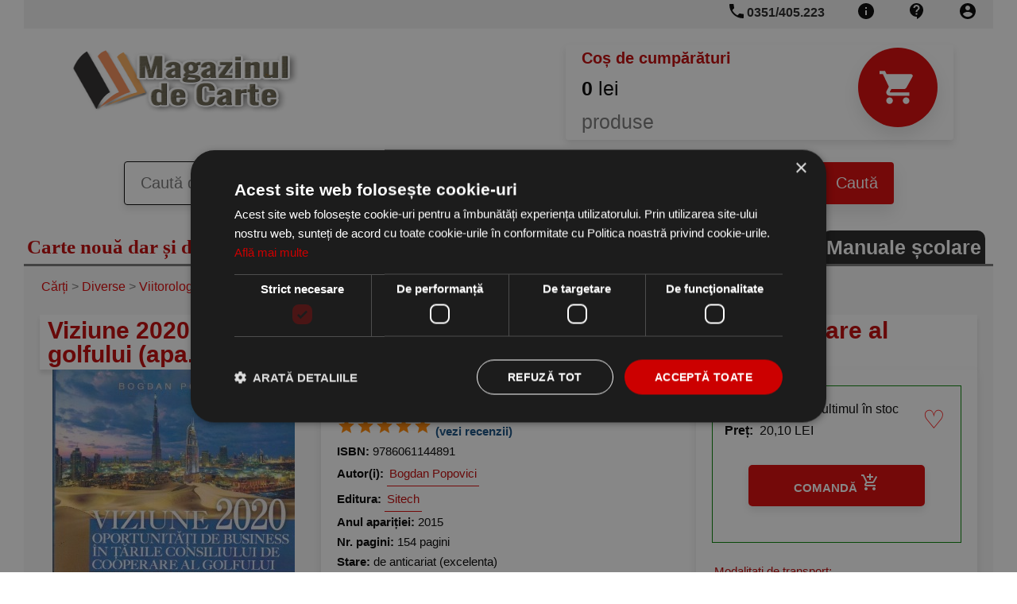

--- FILE ---
content_type: text/html; charset=utf-8
request_url: https://www.magazinul-de-carte.ro/carte/56ff1/Viziune-2020-Oportunitati-Business-tarile-consiliului-cooperare-golfului-apa-hrana
body_size: 8477
content:

<!DOCTYPE html>
<html lang="ro">
<head>
  <meta charset="UTF-8">
  <meta name="viewport" content="width=device-width, initial-scale=1.0">
  <meta http-equiv="Content-Type" content="text/html;charset=utf-8" >
  <meta name="language" content="RO">
  <title>Viziune 2020 - Oportunitati de Business in tarile consiliului de cooperare al golfului (apa. hrana. securitate alimentara)</title>
  <link rel="icon" href="https://www.magazinul-de-carte.ro/magazinul-de-carte.ro/img/favicon.ico">
  <link rel="apple-touch-icon" href="https://www.magazinul-de-carte.ro/magazinul-de-carte.ro/img/favicon.ico">
<!--  <link href="/googleapis/css-family-Lobster-PT-Sans-400-700.css" rel="stylesheet"> -->
<!--  <link href="https://fonts.googleapis.com/icon?family=Material+Icons" rel="stylesheet"> -->
<link rel="canonical" href="https://www.anticariat.net/p/356337/Viziune-2020-Oportunitati-Business-tarile-consiliului-cooperare-golfului-apa-hrana">
  <meta property="og:title" content="Viziune 2020 - Oportunitati de Business in tarile consiliului de cooperare al golfului (apa. hrana. securitate alimentara)"/>
  <meta property="og:description" content="Comandă online cartea "Viziune 2020 - Oportunitati de Business in tarile consiliului de cooperare al golfului (apa. hrana. securitate alimentara)" la 20,10 lei isbn 9786061144891 scrisă de Bogdan Popovici, tiparită la editura Sitech în anul 2015. Livrare din stoc cu plata ramburs sau online cu cardul."/>
  <meta property="og:image" content="https://www.magazinul-de-carte.ro/coperta/viziune--oportunitati-56ff1_full.jpg"/>
  <meta property="og:type" content="book"/>
  <meta property="og:site_name" content="magazinul-de-carte.ro"/>

 <meta property="og:url" content="https://www.magazinul-de-carte.ro/carte/56ff1/Viziune-2020-Oportunitati-Business-tarile-consiliului-cooperare-golfului-apa-hrana"/>
<meta name="description" content="Comandă online cartea "Viziune 2020 - Oportunitati de Business in tarile consiliului de cooperare al golfului (apa. hrana. securitate alimentara)" la 20,10 lei isbn 9786061144891 scrisă de Bogdan Popovici, tiparită la editura Sitech în anul 2015. Livrare din stoc cu plata ramburs sau online cu cardul.">
<meta name="keywords" content="viziune,2020,-,oportunitati,de,business,in,tarile,consiliului,de,cooperare,al,golfului,(apa.,hrana.,securitate,alimentara),9786061144891,bogdan popovici,sitech,2015">
  <meta name="language" content="RO">
	<!--
	<PageMap>
		<DataObject type="publication">
			<Attribute name="title" value="Viziune 2020 - Oportunitati de Business in tarile consiliului de cooperare al golfului (apa. hrana. securitate alimentara)"/>
			<Attribute name="author" value="Bogdan Popovici"/>
			<Attribute name="date" value="2015"/>
			<Attribute name="description">Comandă online cartea "Viziune 2020 - Oportunitati de Business in tarile consiliului de cooperare al golfului (apa. hrana. securitate alimentara)" la 20,10 lei isbn 9786061144891 scrisă de Bogdan Popovici, tiparită la editura Sitech în anul 2015. Livrare din stoc cu plata ramburs sau online cu cardul.</Attribute>
			<Attribute name="page_count">154</Attribute>
			<Attribute name="category" value="Viitorologie"/>
			<Attribute name="rating">5.0</Attribute>
		</DataObject>
		<DataObject type="thumbnail"/>
			<Attribute name="src" value="https://www.magazinul-de-carte.ro/coperta/viziune--oportunitati-56ff1.jpg"/>
			<Attribute name="height" value="220"/>
			<Attribute name="width" value="140"/>
		</DataObject>
		<DataObject type="action">
			<Attribute name="label" value="Vezi detalii"/>
			<Attribute name="url" value="https://www.magazinul-de-carte.ro/carte/56ff1/Viziune-2020-Oportunitati-Business-tarile-consiliului-cooperare-golfului-apa-hrana"/>
			<Attribute name="class" value="download"/>
		</DataObject>
		<DataObject type="action">
			<Attribute name="label" value="Cumpara"/>
			<Attribute name="url" value="https://www.magazinul-de-carte.ro/produs.php?action_cos=cos_action_adauga&idc=356337&id=356337"/>
			<Attribute name="class" value="download"/>
		</DataObject>
	</PageMap>
	-->
  <link rel="stylesheet" type="text/css" href="https://www.magazinul-de-carte.ro/new-style1.css?i=4">
  <style type="text/css">
   .navigation__main {
  background: none;
}
.navigation__main--search input[type=text] {
    border: 1px solid black;
}
  </style>
  <link rel="stylesheet" type="text/css" href="https://www.magazinul-de-carte.ro/new-style2.css?i=4">
  <link rel="stylesheet" type="text/css" href="https://www.magazinul-de-carte.ro/image-gallery.css?i=4">


   <script type="text/javascript" charset="UTF-8" src="//cdn.cookie-script.com/s/68a9e63ad66c95ee75caa7452c915007.js" ></script>

  <!-- Global site tag (gtag.js) - Google Analytics -->
  <script defer src="https://www.googletagmanager.com/gtag/js?id=UA-51206780-1"></script>
  <script>
    window.dataLayer = window.dataLayer || [];
    function gtag(){dataLayer.push(arguments);}
    gtag('js', new Date());

    gtag('config', 'UA-51206780-1',{ 'anonymize_ip': true });
  </script>

</head>
<body>
<!-- nia: 0 -->
      

        <div class="container">
    <div class="navigation">
      <div class="navigation__top">
          <!-- Side-menu toggle on phone --> 
          <span class="side-menu__open" style="position:relative;"> 
            <a href="#" onclick="slideMenu.open()"> 
              <img src='https://www.magazinul-de-carte.ro/img/icons/menu_black_24dp.svg' width='24' height='24' alt='menu'>
            </a> 
            <a href="https://www.magazinul-de-carte.ro">
              <img alt="magazinul-de-carte.ro" title="magazinul-de-carte.ro" src="https://www.magazinul-de-carte.ro/magazinul-de-carte.ro/img/logo.png" width="100" style="margin-top: 2px; position:absolute; ">
            </a>
          </span> 
          <!-- END - Side-menu toggle on phone --> 
        
        <a class="navigation__link" rel="nofollow" title="Clienți - administrare" href="https://www.magazinul-de-carte.ro/clienti_admin.php"><img src='https://www.magazinul-de-carte.ro/img/icons/account_circle_black_24dp.svg' width='24' height='24' alt='account'></a>
        <a class="navigation__link" rel="nofollow" title="Formular de contact, numere de telefon, adresa noastră" href="https://www.magazinul-de-carte.ro/informatii-contact.php"><img src='https://www.magazinul-de-carte.ro/img/icons/contact_support_black_24dp.svg' width='24' height='24' alt='contact'></a>
        <a class="navigation__link" rel="nofollow" title="Informații despre noi" href="https://www.magazinul-de-carte.ro/informatii.php"><img src='https://www.magazinul-de-carte.ro/img/icons/info_black_24dp.svg' width='24' height='24' alt='info'></a>
        <a class="navigation__link" href="tel:+40351405223" rel="nofolow" style="position:relative;"><img src='https://www.magazinul-de-carte.ro/img/icons/phone_black_24dp.svg' width='24' height='24' alt='phone' style="position:absolute; top:2px; left:-5px;"> <span class='phone-number'>0351/405.223</span> </a>
      </div>
      <div class="navigation__main">
        <div class="row">
          <div class="col-1-of-3" id="main-logo">
            <a title="magazinul-de-carte.ro" href="https://www.magazinul-de-carte.ro"><img class="navigation__main--logo" src="https://www.magazinul-de-carte.ro/magazinul-de-carte.ro/img/logo.png" alt="magazinul-de-carte.ro" height="86" width='300'></a>
          </div>
          <div class="col-2-of-3" id="shopping-cart-preview">
  	   <a title="COȘ CUMPĂRĂTURI" rel='nofollow' href="https://www.magazinul-de-carte.ro/cos.php">
            <div class="shopping-cart__preview">
              <div class="shopping-cart__preview--title">
                <span>Coș de cumpărături</span>
              </div>
              <div class="shopping-cart__preview--icon">
                <img src='https://www.magazinul-de-carte.ro/img/icons/shopping_cart_black_24dp.svg' width='50' height='100' alt='cart' style="filter:invert(1); width: 50%;">
              </div>
              <div class="shopping-cart__preview--content">
                <div class="shopping-cart__preview--content--amount"><span id="cart_amount">0</span> lei</div>
                <div class="shopping-cart__preview--content--articles"><span id="cart_articles"></span> produse </div>
              </div>
            </div>
           </a>
          </div>
        </div>
        <div class="row" id="myHeader">
          <div id="main-form-search">
            <form class="navigation__main--search" action="https://www.magazinul-de-carte.ro/cautare-rezultate.php" method="GET">
              <input type="text" name="t" id="searchField" placeholder="Caută după cuvinte cheie: titlu, autor, editură..." list="sugestions">
              <datalist id="sugestions"></datalist>
              <input type="submit" value="Caută">
            </form>
           </div>
        </div>
      </div>
    </div>
  </div>
  <div class="container">
    <div class="header__promo">
      <div class="navigation__motto">
        <p class="navigation__motto--paragraph">
          <span style="font-size:2.5rem;">Carte nouă dar și de anticariat</span>
        </p>
      </div>
      <div class="header__promo--item">
        <a href='https://www.magazinul-de-carte.ro/categorie/755/Manuale școlare' title='carti Manuale școlare'><b>Manuale școlare</b></a>
      </div><div class="header__promo--item">
        <a href='https://www.magazinul-de-carte.ro/categorie/1096/Carte școlara' title='carti Carte școlara'><b>Carte școlara</b></a>
      </div>
            <div class="header__promo--item">
        <a href='https://www.magazinul-de-carte.ro/promotii' title='Promoții carti'>Promoții</a>
      </div>
    </div>
          
  <div class="right-pane" id="product-main-container" style="width:100%" itemscope itemtype="http://schema.org/Book" itemid="https://www.magazinul-de-carte.ro/carte/56ff1/Viziune-2020-Oportunitati-Business-tarile-consiliului-cooperare-golfului-apa-hrana">
      <div class="info">
        <div class="info__headline">
         <span itemprop="url" content="https://www.magazinul-de-carte.ro/carte/56ff1/Viziune-2020-Oportunitati-Business-tarile-consiliului-cooperare-golfului-apa-hrana"></span>
         <span itemprop="sku" content="356337"></span>
          <div class="info__headline--nav" itemscope itemtype="http://schema.org/BreadcrumbList">
           <span itemprop="itemListElement" itemscope itemtype="http://schema.org/ListItem">
             <a itemscope itemtype="http://schema.org/Thing" itemprop="item" href="https://www.magazinul-de-carte.ro" itemid="https://www.magazinul-de-carte.ro">
               <span itemprop="name">Cărți</span>
             </a>
             <meta itemprop="position" content="1" />
          </span>
 &gt; <span itemprop="itemListElement" itemscope itemtype="http://schema.org/ListItem">
 <a itemscope itemtype="http://schema.org/Thing" itemprop="item" href="https://www.magazinul-de-carte.ro/categorie/46/diverse" itemid="https://www.magazinul-de-carte.ro/categorie/46/diverse">
        <span itemprop="name">Diverse</span>
 </a>
 <meta itemprop="position" content="2" />
</span> &gt; <span itemprop="itemListElement" itemscope itemtype="http://schema.org/ListItem">
 <a itemscope itemtype="http://schema.org/Thing" itemprop="item" href="https://www.magazinul-de-carte.ro/categorie/55b/viitorologie" itemid="https://www.magazinul-de-carte.ro/categorie/55b/viitorologie">
        <span itemprop="name">Viitorologie</span>
 </a>
 <meta itemprop="position" content="3" />
</span>
          </div>        </div>
      </div>

      <!-- Main division for PRODUCT -->

      <div class="product-pane">

	<div class="gallery__frame--header gallery__frame--title">
              <h1 itemprop="name">Viziune 2020 - Oportunitati de Business in tarile consiliului de cooperare al golfului (apa. hrana. securitate alimentara)</h1>
        </div>

        <div class="parent" >

            <div class="product-pane__cta child">
                              <div id='buy-section' itemprop="offers" itemscope itemtype="https://schema.org/Offer"  style='border: 1px green solid; padding: 15px; font-size: 1.6rem;'>
 <span itemprop="url" content="https://www.magazinul-de-carte.ro/carte/56ff1/Viziune-2020-Oportunitati-Business-tarile-consiliului-cooperare-golfului-apa-hrana"/>
<a title='Click aici pentru adaugare la favorite' href='/clienti_admin.php?action=toggle_favorit&c_id=56ff1'><span style='position: absolute; right: 40px; font-size: xx-large; color:red;'>&#x2661;</span></a>
		<p>
                  <span class='boldfont'>Disponibilitate:</span>
                  &nbsp;<span itemprop="availability" content="https://schema.org/InStock">ultimul în stoc</span>
                </p>
                <p>
                  <span class='boldfont'>Preț:</span>
                  &nbsp;<span itemprop="price" content="20.1">20,10</span> <span itemprop="priceCurrency" content="RON">LEI</span>
                </p>
                <div onclick="document.location='https://www.magazinul-de-carte.ro/produs.php?action_cos=cos_action_adauga&idc=56ff1&id=56ff1'" class="product-pane__cta--buy"  style='margin: 30px;'>
                  <a title="ADAUGĂ ÎN COȘ" href="https://www.magazinul-de-carte.ro/produs.php?action_cos=cos_action_adauga&idc=56ff1&id=56ff1" rel="nofollow">
                    <span>Comandă <img src="/img/icons/add_shopping_cart_black_24dp.svg" width='24' height='24' alt='order' style="filter:invert(1)"></span>
                  </a>
                </div>




</div>

<div id='buy-section-clone'>
		<p>
                  <span class='boldfont'>Disponibilitate:</span>
                  &nbsp;<span itemprop="availability" content="https://schema.org/InStock">ultimul în stoc</span>
                </p>
                <p>
                  <span class='boldfont'>Preț:</span>
                  &nbsp;<span itemprop="price" content="20.1">20,10</span> <span itemprop="priceCurrency" content="RON">LEI</span>
                </p>
                <div onclick="document.location='https://www.magazinul-de-carte.ro/produs.php?action_cos=cos_action_adauga&idc=56ff1&id=56ff1'" class="product-pane__cta--buy"  style='margin: 30px;'>
                  <a title="ADAUGĂ ÎN COȘ" href="https://www.magazinul-de-carte.ro/produs.php?action_cos=cos_action_adauga&idc=56ff1&id=56ff1" rel="nofollow">
                    <span>Comandă <img src="/img/icons/add_shopping_cart_black_24dp.svg" width='24' height='24' alt='order' style="filter:invert(1)"></span>
                  </a>
                </div>
</div>
              <div style="margin-top:20px;">
                <a class="btn-text" rel="nofollow" href="/informatii-transport-plata.php">Modalitați de transport:</a>
                <br>&#149; 15,90 lei - prin Curier rapid (gratuit pentru <u><span class='boldfont'>produse de anticariat</span></u> peste 69,00 lei / comandă)<br>&#149; 13,90 lei - prin Easybox Sameday (gratuit pentru <u><span class='boldfont'>produse de anticariat</span></u> peste 69,00 lei / comandă)
	      </div>
            </div>


            <div class="product-pane__specifications child">
              <!-- AddToAny BEGIN -->
<div>
<a href="https://www.addtoany.com/share#url=https%3A%2F%2Fwww.magazinul-de-carte.ro%2Fcarte%2F56ff1%2FViziune-2020-Oportunitati-Business-tarile-consiliului-cooperare-golfului-apa-hrana&amp;title=Viziune+2020+-+Oportunitati+de+Business+in+tarile+consiliului+de+cooperare+al+golfului+%28apa.+hrana.+securitate+alimentara%29" target="_blank"><img alt="" src="https://static.addtoany.com/buttons/a2a.svg" width="32" height="32" style="background-color:royalblue"></a>
<a href="https://www.addtoany.com/add_to/facebook?linkurl=https%3A%2F%2Fwww.magazinul-de-carte.ro%2Fcarte%2F56ff1%2FViziune-2020-Oportunitati-Business-tarile-consiliului-cooperare-golfului-apa-hrana&amp;linkname=Viziune+2020+-+Oportunitati+de+Business+in+tarile+consiliului+de+cooperare+al+golfului+%28apa.+hrana.+securitate+alimentara%29" target="_blank"><img alt="" src="https://static.addtoany.com/buttons/facebook.svg" width="32" height="32" style="background-color:royalblue"></a>
<a href="https://www.addtoany.com/add_to/twitter?linkurl=https%3A%2F%2Fwww.magazinul-de-carte.ro%2Fcarte%2F56ff1%2FViziune-2020-Oportunitati-Business-tarile-consiliului-cooperare-golfului-apa-hrana&amp;linkname=Viziune+2020+-+Oportunitati+de+Business+in+tarile+consiliului+de+cooperare+al+golfului+%28apa.+hrana.+securitate+alimentara%29" target="_blank"><img alt="" src="https://static.addtoany.com/buttons/twitter.svg" width="32" height="32" style="background-color:royalblue"></a>
<a href="https://www.addtoany.com/add_to/email?linkurl=https%3A%2F%2Fwww.magazinul-de-carte.ro%2Fcarte%2F56ff1%2FViziune-2020-Oportunitati-Business-tarile-consiliului-cooperare-golfului-apa-hrana&amp;linkname=Viziune+2020+-+Oportunitati+de+Business+in+tarile+consiliului+de+cooperare+al+golfului+%28apa.+hrana.+securitate+alimentara%29" target="_blank"><img alt="" src="https://static.addtoany.com/buttons/email.svg" width="32" height="32" style="background-color:royalblue"></a>
<a href="https://www.addtoany.com/add_to/linkedin?linkurl=https%3A%2F%2Fwww.magazinul-de-carte.ro%2Fcarte%2F56ff1%2FViziune-2020-Oportunitati-Business-tarile-consiliului-cooperare-golfului-apa-hrana&amp;linkname=Viziune+2020+-+Oportunitati+de+Business+in+tarile+consiliului+de+cooperare+al+golfului+%28apa.+hrana.+securitate+alimentara%29" target="_blank"><img alt="" src="https://static.addtoany.com/buttons/linkedin.svg" width="32" height="32" style="background-color:royalblue"></a>
</div>
<!-- AddToAny END -->
                <div itemprop="aggregateRating" itemscope itemtype="https://schema.org/AggregateRating">
   <a href='#vezi_recenzii' title='Nota 5.0 / 5 pe baza a 4 voturi'>
     <span itemprop="ratingValue" content="5" class="rating"><img src="https://www.magazinul-de-carte.ro/img/icons/star_black_24dp.svg" alt='star' style='filter:#FFA000' width='24' height='24'><img src="https://www.magazinul-de-carte.ro/img/icons/star_black_24dp.svg" alt='star' style='filter:#FFA000' width='24' height='24'><img src="https://www.magazinul-de-carte.ro/img/icons/star_black_24dp.svg" alt='star' style='filter:#FFA000' width='24' height='24'><img src="https://www.magazinul-de-carte.ro/img/icons/star_black_24dp.svg" alt='star' style='filter:#FFA000' width='24' height='24'><img src="https://www.magazinul-de-carte.ro/img/icons/star_black_24dp.svg" alt='star' style='filter:#FFA000' width='24' height='24'></span>
     <span itemprop="reviewCount" content="4"></span>
     <b>(vezi recenzii)</b>
   </a>
  </div>
                            <p>
                <span class='boldfont'>ISBN:</span> <span itemprop='isbn'>9786061144891</span>
              </p>              <p>
                <span class='boldfont'>Autor(i):</span> 
<span itemprop="author" itemscope itemtype="http://schema.org/Person">
  <a class="btn-text" title="cărți de Bogdan Popovici" itemprop="url" href="https://www.magazinul-de-carte.ro/autor/2351c/bogdan-popovici">
    <span itemprop="name">Bogdan Popovici</span>
  </a>
</span>
              </p>              <p>
                <span class='boldfont'>Editura:</span> <span itemprop="brand" itemscope="" itemtype="http://schema.org/Brand">
  <a class="btn-text" title="cărți de la editura Sitech" itemprop="url" href="https://www.magazinul-de-carte.ro/editura/Sitech">
    <span itemprop="name">Sitech</span>
  </a>
</span>
              </p>              <p>
                <span class='boldfont'>Anul apariției:</span> <span itemprop='productionDate'>2015</span>
              </p>              <p>
                <span class='boldfont'>Nr. pagini:</span> <span itemprop="numberOfPages">154</span> pagini
              </p>              <p>
                <span class='boldfont'>Stare:</span> de anticariat (excelenta)
              </p>              <p>
                <span class='boldfont'>Categorii:</span> <a class="btn-text" href="https://www.magazinul-de-carte.ro/categorie/55b/viitorologie" title="cărți din categoria Viitorologie"><span itemprop="category">Viitorologie</span></a>, <a class="btn-text" href="https://www.magazinul-de-carte.ro/categorie/46/diverse" title="cărți din categoria Diverse"><span itemprop="category">Diverse</span></a>
              </p>
            </div>

            <div class="child">
              <div class="image-gallery">
                            <input id="tab1" type="radio" name="tabs" checked>
            <label for="tab1"><img width="70" height="125" src="https://www.magazinul-de-carte.ro/coperta/viziune--oportunitati-56ff1_mid.jpg" alt="Viziune 2020 - Oportunitati de Business in tarile consiliului de cooperare al golfului (apa. hrana. securitate alimentara)" title="Viziune 2020 - Oportunitati de Business in tarile consiliului de cooperare al golfului (apa. hrana. securitate alimentara)"></label>             <input id="tab2" type="radio" name="tabs">
            <label for="tab2">
             <div class='discount-badge-container'>
              
	      <img width="75" height="125" src="/coperti/356337/1.jpg" alt="" title="">
             </div> 
            </label> 
                <section id="content1">
  <a target="_blank" href="https://www.magazinul-de-carte.ro/coperta/viziune--oportunitati-56ff1_full.jpg" rel="thumbnail" title="Viziune 2020 - Oportunitati de Business in tarile consiliului de cooperare al golfului (apa. hrana. securitate alimentara)">
     <div class="discount-badge-container">
       
       <img height="440" class="product-pane__image" alt="Viziune 2020 - Oportunitati de Business in tarile consiliului de cooperare al golfului (apa. hrana. securitate alimentara)" itemprop="image" src="https://www.magazinul-de-carte.ro/coperta/viziune--oportunitati-56ff1_mid.jpg" style="max-height:440px;">
     </div>
  </a>
</section><section id="content2">
  <a target="_blank" href="/coperti_full/356337/1.jpg" rel="thumbnail" title="">
    <img height='440' class='product-pane__image' style='max-height:440px;' alt="1.jpg" src="/coperti_mid/356337/1.jpg" >
  </a>
</section>
              </div>
            </div>

        </div>

        <div class="product-pane__specifications">
            <hr><p>Comandă online cartea "Viziune 2020 - Oportunitati de Business in tarile consiliului de cooperare al golfului (apa. hrana. securitate alimentara)" la 20,10 lei isbn 9786061144891 scrisă de Bogdan Popovici, tiparită la editura Sitech în anul 2015. Livrare din stoc cu plata ramburs sau online cu cardul.</p> 
        </div>

      </div>
      <!-- END: Main division for PRODUCT -->       <div class="gallery__frame">
          <div class="gallery__frame--header" style="text-align:left;overflow:hidden;">
                     <span id='vezi_recenzii'></span>
         <div class="gallery__frame--title" id="recenzii">
              <h2>Recenzii carte &quot;Viziune 2020 - Oportunitati de Business in tarile consiliului de cooperare al golfului (apa. hrana. securitate alimentara)&quot</h2>
            </div>
            <div class="gallery__frame--more">
              <a class="btn-text" rel="nofollow" href="https://www.magazinul-de-carte.ro/produs-recenzie.php?id=356337" title='adaugă o recenzie'>adaugă o recenzie &rarr;</a>
            </div>
          </div>
          <div style='margin: 10px; text-align: left; box-shadow: 0.5rem 0 1rem rgba(0, 0, 0, 0.1);' itemprop="review" itemtype="http://schema.org/Review" itemscope>
<br>
<div style='display:flex;'>
 <div style=''></div>
 <div style=''>
  <span itemprop="author" itemtype="http://schema.org/Person" itemscope><b itemprop="name">Anticar</b></span> 
  <span itemprop="reviewRating" itemscope="" itemtype="http://schema.org/Rating">
                      <meta itemprop="ratingValue" content="5">
  </span>
  <div style="display: flex; padding:5px; align-items: center;" class="rating"> <img src="https://www.magazinul-de-carte.ro/img/icons/star_black_24dp.svg" alt='star' style='filter:#FFA000' width='24' height='24'><img src="https://www.magazinul-de-carte.ro/img/icons/star_black_24dp.svg" alt='star' style='filter:#FFA000' width='24' height='24'><img src="https://www.magazinul-de-carte.ro/img/icons/star_black_24dp.svg" alt='star' style='filter:#FFA000' width='24' height='24'><img src="https://www.magazinul-de-carte.ro/img/icons/star_black_24dp.svg" alt='star' style='filter:#FFA000' width='24' height='24'><img src="https://www.magazinul-de-carte.ro/img/icons/star_black_24dp.svg" alt='star' style='filter:#FFA000' width='24' height='24'> &nbsp;&nbsp;&nbsp;&nbsp;&nbsp; <script> window.document.write(moment('2025-11-01 15:32:30').fromNow());</script> </div>
  <a href="#recenzii" style='color: black;'>
  <div style='margin:10px; float:right ;border:1px dotted grey; width: min-content;'><a target='_blank' href='https://www.anticariat.net/review-image.php?r_id=17576'><img style='width: 250px; height: 375px; margin:2px;' src='https://www.anticariat.net/review-image.php?r_id=17576'></a><br><div style='font-size:12px;text-align:center;'>* Imaginea / recenzia nu garantează <br/> aspectul sau conținutul cărții</div></div>
  <p itemprop="reviewBody" style=" padding-right:5px;"><p>„Viziune 2020 – Oportunități de Business în țările Consiliului de Cooperare al Golfului (apă, hrană, securitate alimentară)”, semnată de Bogdan Popovici și publicată la editura Sitech, oferă o analiză aprofundată a potențialului economic și investițional din regiunea Golfului. Această carte se adresează în special antreprenorilor, investitorilor și oricărei persoane interesate de dinamica pieței din state precum Arabia Saudită, Emiratele Arabe Unite, Qatar, Kuweit, Bahrain și Oman.</p><br />
<p>Lucrarea explorează trei sectoare strategice esențiale pentru dezvoltarea durabilă a acestor țări: apa, hrana și securitatea alimentară. Autorul detaliază provocările și soluțiile inovatoare adoptate de statele din Golf pentru a asigura resursele vitale într-un mediu adesea arid și dependent de importuri. Cititorul va descoperi perspective concrete asupra oportunităților de investiții în tehnologii de desalinizare, agricultură inteligentă, acvacultură și lanțuri de aprovizionare eficiente.</p><br />
<p>Pe lângă o privire de ansamblu asupra politicilor guvernamentale și a planurilor de dezvoltare până în 2020 (și dincolo de acesta), Bogdan Popovici oferă și studii de caz relevante, prezentând exemple de succes și de bune practici. Cartea este structurată într-un mod logic, facilitând înțelegerea complexității culturale și economice a regiunii.</p><br />
<p>„Viziune 2020” este mai mult decât un ghid de afaceri; este o resursă valoroasă care ajută la demistificarea pieței din Golf, oferind o bază solidă pentru oricine dorește să înțeleagă mai bine aceste economii aflate în plină transformare. Este o lectură utilă pentru cei care caută să identifice nișe de piață, să înțeleagă riscurile și beneficiile, și să stabilească strategii de intrare pe o piață emergentă și dinamică.</p></p>
  </a>
 </div>
 <div style='clear: left;' > </div>
</div>
</div>
       </div>
<div itemscope itemtype="http://schema.org/ItemList">
  <span itemprop="name" content='Produse similare'>
  <span itemprop="mainEntityOfPage" content='https://www.magazinul-de-carte.ro/carte/56ff1/Viziune-2020-Oportunitati-Business-tarile-consiliului-cooperare-golfului-apa-hrana'>
         <div class="gallery__frame">
          <div class="gallery__frame--header" style="text-align:left;overflow:hidden;">
                     <div class="gallery__frame--title">
              <p class="h1font">Alte cărți de <span class='boldfont'><a title="Cărți Bogdan Popovici" href="https://www.magazinul-de-carte.ro/autor/2351c/bogdan-popovici">BOGDAN POPOVICI</a></span>:</p>
            </div>
          </div>
          <div class="gallery__frame--items ">    
            <div class="book" itemprop="itemListElement" itemscope itemtype="https://schema.org/ListItem" itemid="https://www.magazinul-de-carte.ro/carte/57a04/Modele-Internationale-Vacation-Ownership-Fractional-Property-Bogdan-Popovici">
              <span itemprop="position" content="1"/> 
              <span itemprop="sku" content="358916"/>
              <a title="Modele Internationale de Vacation Ownership - Fractional Property" itemprop="url" href="https://www.magazinul-de-carte.ro/carte/57a04/Modele-Internationale-Vacation-Ownership-Fractional-Property-Bogdan-Popovici">
                  <div class='discount-badge-container'>
                  
                     <img  class="book__cover" itemprop="image" src="https://www.magazinul-de-carte.ro/coperta/modele-internationale-vacation-57a04.jpg" alt="coperta Modele Internationale de Vacation Ownership - Fractional Property">
                </div>
                <div class="book__title">
                    <p itemprop="name">Modele Internationale de Vacation Ownership - Fractional Property</p>
                </div>
              </a>
                <div class="book-details"> 
                  <p style='margin-top:0.5rem;'>Sitech</p><p style='margin-top:0.5rem;'>Bogdan Popovici</p><p style='margin-top:0.5rem;'>166 pagini</p><p style='margin-top:0.5rem;'>An: 2015</p>
                </div>

                <div class="book__price" itemprop="offers" itemscope itemtype="https://schema.org/Offer">
                  <span itemprop="price" content="15.9"><span class='boldfont'>15,90</span></span>
                  <span itemprop="priceCurrency" content="RON">lei</span>
                  
                </div>
            </div>
</div>
       </div>
       <div class="gallery__frame">
          <div class="gallery__frame--header" style="text-align:left;overflow:hidden;">
                     <div class="gallery__frame--title">
              <p class="h1font">Alte cărți din categoria <span class='boldfont'><a title="Viitorologie" href="https://www.magazinul-de-carte.ro/categorie/55b/viitorologie">VIITOROLOGIE</a></span>:</p>
            </div>
          </div>
          <div class="gallery__frame--items ">    
            <div class="book" itemprop="itemListElement" itemscope itemtype="https://schema.org/ListItem" itemid="https://www.magazinul-de-carte.ro/carte/38448/Chimia-atu-pentru-viitor-Petre-Junie">
              <span itemprop="position" content="2"/> 
              <span itemprop="sku" content="230472"/>
              <a title="Chimia - un atu pentru viitor" itemprop="url" href="https://www.magazinul-de-carte.ro/carte/38448/Chimia-atu-pentru-viitor-Petre-Junie">
                  <div class='discount-badge-container'>
                  
                     <img  class="book__cover" itemprop="image" src="https://www.magazinul-de-carte.ro/coperta/chimia-atu-pentru-38448.jpg" alt="coperta Chimia - un atu pentru viitor">
                </div>
                <div class="book__title">
                    <p itemprop="name">Chimia - un atu pentru viitor</p>
                </div>
              </a>
                <div class="book-details"> 
                  <p style='margin-top:0.5rem;'>Albatros</p><p style='margin-top:0.5rem;'>Petre Junie</p><p style='margin-top:0.5rem;'>280 pagini</p><p style='margin-top:0.5rem;'>An: 1988</p>
                </div>

                <div class="book__price" itemprop="offers" itemscope itemtype="https://schema.org/Offer">
                  <span itemprop="price" content="15.9"><span class='boldfont'>15,90</span></span>
                  <span itemprop="priceCurrency" content="RON">lei</span>
                  
                </div>
            </div>
    
            <div class="book" itemprop="itemListElement" itemscope itemtype="https://schema.org/ListItem" itemid="https://www.magazinul-de-carte.ro/carte/34773/Stiinta-anul-2000-Kuznetov">
              <span itemprop="position" content="3"/> 
              <span itemprop="sku" content="214899"/>
              <a title="Stiinta in anul 2000" itemprop="url" href="https://www.magazinul-de-carte.ro/carte/34773/Stiinta-anul-2000-Kuznetov">
                  <div class='discount-badge-container'>
                  
                     <img  class="book__cover" itemprop="image" src="https://www.magazinul-de-carte.ro/coperta/stiinta-anul--34773.jpg" alt="coperta Stiinta in anul 2000">
                </div>
                <div class="book__title">
                    <p itemprop="name">Stiinta in anul 2000</p>
                </div>
              </a>
                <div class="book-details"> 
                  <p style='margin-top:0.5rem;'>Enciclopedica Romana</p><p style='margin-top:0.5rem;'>B. G. Kuznetov</p><p style='margin-top:0.5rem;'>245 pagini</p><p style='margin-top:0.5rem;'>An: 1971</p>
                </div>

                <div class="book__price" itemprop="offers" itemscope itemtype="https://schema.org/Offer">
                  <span itemprop="price" content="13.6"><span class='boldfont'>13,60</span></span>
                  <span itemprop="priceCurrency" content="RON">lei</span>
                  
                </div>
            </div>
    
            <div class="book" itemprop="itemListElement" itemscope itemtype="https://schema.org/ListItem" itemid="https://www.magazinul-de-carte.ro/carte/277e1/Semne-vitale-1995-Tendinte-care-modeleaza-viitorul-Lester-Brown-Nicholas">
              <span itemprop="position" content="4"/> 
              <span itemprop="sku" content="161761"/>
              <a title="Semne vitale 1995 - Tendinte care ne modeleaza viitorul" itemprop="url" href="https://www.magazinul-de-carte.ro/carte/277e1/Semne-vitale-1995-Tendinte-care-modeleaza-viitorul-Lester-Brown-Nicholas">
                  <div class='discount-badge-container'>
                  
                     <img  class="book__cover" itemprop="image" src="https://www.magazinul-de-carte.ro/coperta/semne-vitale--277e1.jpg" alt="coperta Semne vitale 1995 - Tendinte care ne modeleaza viitorul">
                </div>
                <div class="book__title">
                    <p itemprop="name">Semne vitale 1995 - Tendinte care ne modeleaza viitorul</p>
                </div>
              </a>
                <div class="book-details"> 
                  <p style='margin-top:0.5rem;'>Tehnica</p><p style='margin-top:0.5rem;'>Lester R. Brown, Nicholas Lenssen, Hal Kane</p><p style='margin-top:0.5rem;'>9733107573</p><p style='margin-top:0.5rem;'>172 pagini</p><p style='margin-top:0.5rem;'>An: 1996</p>
                </div>

                <div class="book__price" itemprop="offers" itemscope itemtype="https://schema.org/Offer">
                  <span itemprop="price" content="20.1"><span class='boldfont'>20,10</span></span>
                  <span itemprop="priceCurrency" content="RON">lei</span>
                  
                </div>
            </div>
    
            <div class="book" itemprop="itemListElement" itemscope itemtype="https://schema.org/ListItem" itemid="https://www.magazinul-de-carte.ro/carte/e186/Dialoguri-despre-viitor-Edward-Cornish-Herman-Kahn-Willis-Harman-Alvin">
              <span itemprop="position" content="5"/> 
              <span itemprop="sku" content="57734"/>
              <a title="Dialoguri despre viitor - Cu Edward Cornish, Herman Kahn, Willis Harman, Alvin Toffler" itemprop="url" href="https://www.magazinul-de-carte.ro/carte/e186/Dialoguri-despre-viitor-Edward-Cornish-Herman-Kahn-Willis-Harman-Alvin">
                  <div class='discount-badge-container'>
                  
                     <img  class="book__cover" itemprop="image" src="https://www.magazinul-de-carte.ro/coperta/dialoguri-despre-viitor-e186.jpg" alt="coperta Dialoguri despre viitor - Cu Edward Cornish, Herman Kahn, Willis Harman, Alvin Toffler">
                </div>
                <div class="book__title">
                    <p itemprop="name">Dialoguri despre viitor - Cu Edward Cornish, Herman Kahn, Willis Harman, Alvin Toffler</p>
                </div>
              </a>
                <div class="book-details"> 
                  <p style='margin-top:0.5rem;'>Politica</p><p style='margin-top:0.5rem;'>Ionita Olteanu</p><p style='margin-top:0.5rem;'>251 pagini</p><p style='margin-top:0.5rem;'>An: 1982</p>
                </div>

                <div class="book__price" itemprop="offers" itemscope itemtype="https://schema.org/Offer">
                  <span itemprop="price" content="15.9"><span class='boldfont'>15,90</span></span>
                  <span itemprop="priceCurrency" content="RON">lei</span>
                  
                </div>
            </div>
</div>
       </div>
       <div class="gallery__frame">
          <div class="gallery__frame--header" style="text-align:left;overflow:hidden;">
                     <div class="gallery__frame--title">
              <p class="h1font">Alte cărți din categoria <span class='boldfont'><a title="Diverse" href="https://www.magazinul-de-carte.ro/categorie/46/diverse">DIVERSE</a></span>:</p>
            </div>
          </div>
          <div class="gallery__frame--items ">    
            <div class="book" itemprop="itemListElement" itemscope itemtype="https://schema.org/ListItem" itemid="https://www.magazinul-de-carte.ro/carte/69411/Minoritatile-din-Oltenia-Studii-culturale-Carmen-Ionela-Banta">
              <span itemprop="position" content="6"/> 
              <span itemprop="sku" content="431121"/>
              <a title="Minoritatile din Oltenia - Studii culturale" itemprop="url" href="https://www.magazinul-de-carte.ro/carte/69411/Minoritatile-din-Oltenia-Studii-culturale-Carmen-Ionela-Banta">
                  <div class='discount-badge-container'>
                  
                     <img  class="book__cover" itemprop="image" src="https://www.magazinul-de-carte.ro/coperta/minoritatile-din-oltenia-69411.jpg" alt="coperta Minoritatile din Oltenia - Studii culturale">
                </div>
                <div class="book__title">
                    <p itemprop="name">Minoritatile din Oltenia - Studii culturale</p>
                </div>
              </a>
                <div class="book-details"> 
                  <p style='margin-top:0.5rem;'>Bibliotheca Targoviste</p><p style='margin-top:0.5rem;'>191 pagini</p><p style='margin-top:0.5rem;'>An: 2015</p>
                </div>

                <div class="book__price" itemprop="offers" itemscope itemtype="https://schema.org/Offer">
                  <span itemprop="price" content="19"><span class='boldfont'>19,00</span></span>
                  <span itemprop="priceCurrency" content="RON">lei</span>
                  
                </div>
            </div>
    
            <div class="book" itemprop="itemListElement" itemscope itemtype="https://schema.org/ListItem" itemid="https://www.magazinul-de-carte.ro/carte/69410/Jamie-Olivier-Intoarcerea-bucatarului-care-dezbraca-secrete-Jamie-Oliver">
              <span itemprop="position" content="7"/> 
              <span itemprop="sku" content="431120"/>
              <a title="Jamie Olivier - Intoarcerea bucatarului care se dezbraca... de secrete, 7" itemprop="url" href="https://www.magazinul-de-carte.ro/carte/69410/Jamie-Olivier-Intoarcerea-bucatarului-care-dezbraca-secrete-Jamie-Oliver">
                  <div class='discount-badge-container'>
                  
                     <img  class="book__cover" itemprop="image" src="https://www.magazinul-de-carte.ro/coperta/jamie-olivier-intoarcerea-69410.jpg" alt="coperta Jamie Olivier - Intoarcerea bucatarului care se dezbraca... de secrete, 7">
                </div>
                <div class="book__title">
                    <p itemprop="name">Jamie Olivier - Intoarcerea bucatarului care se dezbraca... de secrete, 7</p>
                </div>
              </a>
                <div class="book-details"> 
                  <p style='margin-top:0.5rem;'>Curtea Veche</p><p style='margin-top:0.5rem;'>Jamie Oliver</p><p style='margin-top:0.5rem;'>62 pagini</p><p style='margin-top:0.5rem;'>An: 2009</p>
                </div>

                <div class="book__price" itemprop="offers" itemscope itemtype="https://schema.org/Offer">
                  <span itemprop="price" content="9.9"><span class='boldfont'>9,90</span></span>
                  <span itemprop="priceCurrency" content="RON">lei</span>
                  
                </div>
            </div>
    
            <div class="book" itemprop="itemListElement" itemscope itemtype="https://schema.org/ListItem" itemid="https://www.magazinul-de-carte.ro/carte/67efd/Enigma-creatiei-timp-boala-moartea-poetului-roman-Mihai-Eminescu-Ion">
              <span itemprop="position" content="8"/> 
              <span itemprop="sku" content="425725"/>
              <a title="Enigma creatiei in timp, boala si moartea poetului roman Mihai Eminescu" itemprop="url" href="https://www.magazinul-de-carte.ro/carte/67efd/Enigma-creatiei-timp-boala-moartea-poetului-roman-Mihai-Eminescu-Ion">
                  <div class='discount-badge-container'>
                  
                     <img  class="book__cover" itemprop="image" src="https://www.magazinul-de-carte.ro/coperta/enigma-creatiei-timp-67efd.jpg" alt="coperta Enigma creatiei in timp, boala si moartea poetului roman Mihai Eminescu">
                </div>
                <div class="book__title">
                    <p itemprop="name">Enigma creatiei in timp, boala si moartea poetului roman Mihai Eminescu</p>
                </div>
              </a>
                <div class="book-details"> 
                  <p style='margin-top:0.5rem;'>Parvanescu</p><p style='margin-top:0.5rem;'>Ion D. Parvanescu</p><p style='margin-top:0.5rem;'>285 pagini</p><p style='margin-top:0.5rem;'>An: 2010</p>
                </div>

                <div class="book__price" itemprop="offers" itemscope itemtype="https://schema.org/Offer">
                  <span itemprop="price" content="19"><span class='boldfont'>19,00</span></span>
                  <span itemprop="priceCurrency" content="RON">lei</span>
                  
                </div>
            </div>
    
            <div class="book" itemprop="itemListElement" itemscope itemtype="https://schema.org/ListItem" itemid="https://www.magazinul-de-carte.ro/carte/67e92/Les-Grand-Plats-cher-Jeanne-Sars-Terre-Jeanne-Sans-Terre">
              <span itemprop="position" content="9"/> 
              <span itemprop="sku" content="425618"/>
              <a title="Les Grand Plats cher (Jeanne-Sars-Terre)" itemprop="url" href="https://www.magazinul-de-carte.ro/carte/67e92/Les-Grand-Plats-cher-Jeanne-Sars-Terre-Jeanne-Sans-Terre">
                  <div class='discount-badge-container'>
                  
                     <img  class="book__cover" itemprop="image" src="https://www.magazinul-de-carte.ro/coperta/les-grand-plats-67e92.jpg" alt="coperta Les Grand Plats cher (Jeanne-Sars-Terre)">
                </div>
                <div class="book__title">
                    <p itemprop="name">Les Grand Plats cher (Jeanne-Sars-Terre)</p>
                </div>
              </a>
                <div class="book-details"> 
                  <p style='margin-top:0.5rem;'>E. Dentu</p><p style='margin-top:0.5rem;'>Jeanne-Sans-Terre</p><p style='margin-top:0.5rem;'>166 pagini</p>
                </div>

                <div class="book__price" itemprop="offers" itemscope itemtype="https://schema.org/Offer">
                  <span itemprop="price" content="49"><span class='boldfont'>49,00</span></span>
                  <span itemprop="priceCurrency" content="RON">lei</span>
                  
                </div>
            </div>
    
            <div class="book" itemprop="itemListElement" itemscope itemtype="https://schema.org/ListItem" itemid="https://www.magazinul-de-carte.ro/carte/67e8b/Aniversarea-Radu-Priscu-Institutul-constructii-Bucuresti">
              <span itemprop="position" content="10"/> 
              <span itemprop="sku" content="425611"/>
              <a title="Aniversarea Radu Priscu \'60" itemprop="url" href="https://www.magazinul-de-carte.ro/carte/67e8b/Aniversarea-Radu-Priscu-Institutul-constructii-Bucuresti">
                  <div class='discount-badge-container'>
                  
                     <img  class="book__cover" itemprop="image" src="https://www.magazinul-de-carte.ro/coperta/aniversarea-radu-priscu-67e8b.jpg" alt="coperta Aniversarea Radu Priscu \'60">
                </div>
                <div class="book__title">
                    <p itemprop="name">Aniversarea Radu Priscu '60</p>
                </div>
              </a>
                <div class="book-details"> 
                  <p style='margin-top:0.5rem;'>Bucuresti</p><p style='margin-top:0.5rem;'>Institutul de constructii Bucuresti</p><p style='margin-top:0.5rem;'>189 pagini</p><p style='margin-top:0.5rem;'>An: 1981</p>
                </div>

                <div class="book__price" itemprop="offers" itemscope itemtype="https://schema.org/Offer">
                  <span itemprop="price" content="29"><span class='boldfont'>29,00</span></span>
                  <span itemprop="priceCurrency" content="RON">lei</span>
                  
                </div>
            </div>
</div>
       </div>

</div>  </div>
</div>

  <div class="container">
    <div class="footer">
      <div class="footer__main">
        <a title="Categorii" href="https://www.magazinul-de-carte.ro/categorii" rel="nofollow">Categorii</a>
        <a href="https://www.magazinul-de-carte.ro/informatii.php" rel="nofollow">Despre noi</a>
        <a href="https://www.magazinul-de-carte.ro/contact" title="Informatii despre noi" rel="nofollow">Contact</a>
        <a href="https://www.magazinul-de-carte.ro/informatii-transport-plata.php" rel="nofollow">Livrare si plată</a>
        <a href="https://www.magazinul-de-carte.ro/black-friday" title='black friday'>Black Friday</a>
      </div>
      <div class="footer__secondary">
        <a href="https://www.magazinul-de-carte.ro/termeni.php" title="Termeni si condiții" rel="nofollow">Termeni si condiții</a>
        <a href="https://www.anpc.gov.ro/" rel="nofollow" target="_blank">ANPC</a>
      </div>
      <span class="footer__copyright">&copy; 2018 <a title="ANTICARIAT NET S.R.L." href="https://www.magazinul-de-carte.ro"><span class="boldfont"><strong>ANTICARIAT</strong> NET S.R.L.</span></a></span>
    </div>
  </div>

  <script language="JavaScript" type="text/javascript" src="https://www.magazinul-de-carte.ro/js/javascript.js?id=3"></script>

<script>
window.onscroll = function() {myFunction()};

var bs = document.getElementById("buy-section");
var bsc = document.getElementById("buy-section-clone");

function myFunction() {
  if((bs.getBoundingClientRect().top + bs.getBoundingClientRect().height)< 0){
    bsc.classList.add("sticky");
  } else {
    bsc.classList.remove("sticky");
  }
}
</script>
</body>
<script type="application/ld+json">
{
  "@context": "https://schema.org",
  "@type": "Organization",
  "url": "https://www.magazinul-de-carte.ro",
  "logo": "https://www.magazinul-de-carte.ro/magazinul-de-carte.ro/img/logo.png",
  "name": "SC Anticariat Net SRL",
  "contactPoint": [{
    "@type": "ContactPoint",
    "telephone": "+4-0351-405-223",
    "contactType": "customer service"
  }]
}
</script>
</html>


--- FILE ---
content_type: text/css
request_url: https://www.magazinul-de-carte.ro/new-style1.css?i=4
body_size: 3295
content:


@keyframes moveInLeft {
  0% {
    opacity: 0;
    transform: translateX(-10rem); }
  80% {
    transform: translateX(1rem); }
  100% {
    opacity: 1;
    transform: translate(0); } }

@keyframes moveInRight {
  0% {
    opacity: 0;
    transform: translateX(10rem); }
  80% {
    transform: translateX(-1rem); }
  100% {
    opacity: 1;
    transform: translate(0); } }

@keyframes moveInBottom {
  0% {
    opacity: 0;
    transform: translateY(3rem); }
  100% {
    opacity: 1;
    transform: translate(0); } }

*,
*::after,
*::before {
  margin: 0;
  padding: 0;
  box-sizing: inherit; }


html {
  font-size: 62.5%; }
  @media only screen and (max-width: 75em) {
    html {
      font-size: 56.25%; } }
  @media only screen and (max-width: 56.25em) {
    html {
      font-size: 50%; } }

body {
  box-sizing: border-box;
  padding: 0 3rem;
  overflow-x: hidden;
  background-color: #fbfcdd;
  background-color: #fff; }
  @media only screen and (max-width: 56.25em) {
    body {
      padding: 0; } }
body {
  font-family: "PT Sans", sans-serif;
  font-weight: 400;
  line-height: 1.7;
  color: #222; }
.btn, .btn:link, .btn:visited {
  text-transform: uppercase;
  text-decoration: none;
  padding: 1.5rem 4rem;
  display: inline-block;
  border-radius: 10rem;
  transition: all .2s;
  position: relative;
  font-size: 1.6rem;
  border: none;
  cursor: pointer; }

.btn:hover {
  transform: translateY(-0.3rem);
  box-shadow: 0 1rem 2rem rgba(0, 0, 0, 0.2); }
  .btn:hover::after {
    transform: scaleX(1.4) scaleY(1.6);
    opacity: 0; }

.btn:active, .btn:focus {
  outline: none;
  transform: translateY(-0.1rem);
  box-shadow: 0 0.5rem 1rem rgba(0, 0, 0, 0.2); }

.btn::after {
  content: "";
  display: inline-block;
  height: 100%;
  width: 100%;
  border-radius: 10rem;
  position: absolute;
  top: 0;
  left: 0;
  z-index: -1;
  transition: all .4s; }

.btn--white {
  background-color: #fff;
  color: #999; }
  .btn--white::after {
    background-color: #fff; }

.btn--green {
  background-color: #C10202;
  color: #fff; }
  .btn--green::after {
    background-color: #C10202; }

.btn--animated {
  animation: moveInBottom 0.5s ease-out 0.5s;
  animation-fill-mode: backwards; }

.btn-text:link, .btn-text:visited {
  font-size: 1.6rem;
  color: #C10202;
  display: inline-block;
  text-decoration: none;
  border-bottom: 1px solid #DA0202;
  padding: 3px;
  transition: all .2s; }

.btn-text:hover {
  background-color: #DA0202;
  color: #fff;
  box-shadow: 0 1rem 2rem rgba(0, 0, 0, 0.15);
  transform: translateY(-2px); }

.btn-text:active {
  box-shadow: 0 0.5rem 1rem rgba(0, 0, 0, 0.15);
  transform: translateY(0); }

.btn-submit {
  float: right; }

.footer {
  background-color: #eee;
  background-image: linear-gradient(to right bottom, rgba(247, 247, 247, 0.7), rgba(238, 238, 238, 0.7)), url("/img/body-backg.jpg");
  color: #000;
  width: 100%;
  font-size: 1.6rem;
  text-align: center;
  margin-top: 5rem;
  padding-top: 1rem; }
  .footer__main a {
    display: inline-block;
    margin: 10px;
    font-weight: 700; }
    .footer__main a:link, .footer__main a:visited {
      text-decoration: none;
      color: #222;
      padding: 0 2rem;
      background-image: linear-gradient(120deg, transparent 0%, transparent 50%, #fff 50%);
      background-size: 230%;
      transition: all .4s; }
    .footer__main a:hover, .footer__main a:active {
      background-position: 100%;
      color: #C10202;
      transform: translateX(1rem);
      font-weight: 700; }
  .footer__secondary {
    padding-top: 1rem;
    font-size: 1.8rem; }
    .footer__secondary a {
      text-decoration: none;
      color: #222;
      padding: 0 2rem;
      display: inline-block; }
      .footer__secondary a:link, .footer__secondary a:visited {
        background-image: linear-gradient(120deg, transparent 0%, transparent 50%, #fff 50%);
        background-size: 230%;
        transition: all .4s; }
      .footer__secondary a:hover, .footer__secondary a:active {
        background-position: 100%;
        color: #C10202;
        transform: translateX(1rem);
        font-weight: 700; }
  .footer__copyright a {
    padding-bottom: 2rem;
    text-decoration: none;
    color: #C10202;
    font-size: 1.8rem; }

.form {
  width: 100%;
  padding: 3rem 5rem 3rem 2rem;
  margin: 0 auto;
  text-align: left;
  color: #000;
  background: #eee;
  border-radius: .5rem; }
  .form__group {
    width: 60%;
    margin: 0 auto; }
    .form__group:not(:last-child) {
      margin-bottom: 2rem; }
    @media only screen and (max-width: 56.25em) {
      .form__group {
        width: 75%; } }
    @media only screen and (max-width: 37.5em) {
      .form__group {
        width: 90%; } }
  .form__input {
    width: 100%;
    font-family: inherit;
    color: inherit;
    font-size: 1.5rem;
    padding: 1rem 2rem;
    margin-top: 3rem;
    border-radius: 3px;
    background-color: #fff;
    border: none;
    border-bottom: 3px solid #777;
    box-shadow: 0 0.5rem 1rem rgba(0, 0, 0, 0.1);
    display: block;
    transition: all .3s; }
    .form__input:focus {
      outline: none;
      box-shadow: 0 1rem 2rem rgba(0, 0, 0, 0.1);
      border-bottom: 3px solid #A80202; }
    .form__input:focus:invalid {
      border-bottom: 3px solid #DA0202; }
    .form__input:focus:valid {
      border-bottom: 3px solid #A80202; }
    .form__input::-webkit-input-placeholder {
      color: #777; }
  .form__label {
    font-size: 1.2rem;
    font-weight: 700;
    margin-left: 2rem;
    margin-top: .7rem;
    display: block;
    transform: translateY(-7rem);
    transition: all .3s; }
  .form__input:placeholder-shown + .form__label {
    opacity: 0;
    visibility: hidden;
    transform: translateY(-4rem); }

.navigation {
  width: 100%; }
  .navigation__top {
    background-color: rgba(238, 238, 238, 0.8);
    height: 3.6rem;
    width: 100%;
    text-transform: uppercase;
    font-size: 1.6rem;
    font-weight: 700;
    position: relative; }
    @media only screen and (max-width: 37.5em) {
      .navigation__top {
        position: fixed;
        z-index: 4; } }
  .navigation__link {
    display:flex;
    float: right; }
    .navigation__link:link, .navigation__link:visited {
      padding: .2rem 2rem;
      color: #222;
      text-decoration: none;
      background-image: linear-gradient(120deg, transparent 0%, transparent 50%, #fff 50%);
      background-size: 230%;
      transition: all .4s; }
      @media only screen and (max-width: 37.5em) {
        .navigation__link:link, .navigation__link:visited {
          padding: .2rem 1rem; } }
    .navigation__link:hover, .navigation__link:active {
      background-position: 100%;
      color: #C10202;
      transform: translateX(1rem); }
  .navigation__main {
    width: 100%;
    background: url("/img/body-backg.jpg");
    background-size: cover;
    background-repeat: no-repeat; }
    .navigation__main--logo {
      margin-top: 2rem;
      max-width: 100%;
      margin-left: 5rem;
      border-radius: .5rem;
      opacity: .95; }
      @media only screen and (max-width: 75em) {
        .navigation__main--logo {
          margin-left: 2rem; } }
      @media only screen and (max-width: 56.25em) {
        .navigation__main--logo {
          margin-left: 0; } }
      @media only screen and (max-width: 56.25em) {
        .navigation__main--logo {
          margin-left: 0;
          margin-top: 4rem; } }
    .navigation__main--search {
      display: flex;
      justify-content: center;
      padding: 0;
      text-align: center;
      align-items: center; }
      @media only screen and (max-width: 37.5em) {
        .navigation__main--search {
          padding: 10px 0 0 0;
          /* flex-direction: column;*/
        }
      }
      .navigation__main--search input[type=text] {
        font-family: inherit;
        color: #000;
        font-size: 2rem;
        padding: 1.5rem 2rem;
        border-radius: 4px;
        background-color: rgba(255, 255, 255, 0.95);
        border: none;
        border-bottom: 3px solid transparent;
        box-shadow: 0 0.5rem 1rem rgba(0, 0, 0, 0.1);
        width: 70%;
        transition: all .3s; }
        @media only screen and (max-width: 37.5em) {
          .navigation__main--search input[type=text] {
            /* width: 90%; */
          }
        }

      .navigation__main--search input[type=submit] {
        font-family: inherit;
        color: inherit;
        font-size: 2rem;
        background-color: #DA0202;
        padding: 1.5rem 2rem;
        border-radius: 4px;
        margin-left: 2rem;
        color: #fff;
        border: none;
        box-shadow: 0 1rem 2rem rgba(0, 0, 0, 0.1);
        cursor: pointer;
        transition: all .3s; }
        @media only screen and (max-width: 37.5em) {
          .navigation__main--search input[type=submit] {
            /* width: 75%; */
            margin: 0.5rem 0;
            /* padding: 1rem 1.5rem; */
            font-weight: 700; } }
        .navigation__main--search input[type=submit]:hover {
          transform: translateY(-0.3rem);
          box-shadow: 0 1rem 2rem rgba(0, 0, 0, 0.2); }
        .navigation__main--search input[type=submit]:active, .navigation__main--search input[type=submit]:focus {
          outline: none;
          box-shadow: 0 0.5rem 1rem rgba(0, 0, 0, 0.15);
          transform: translateY(0); }
  .navigation__motto {
    font-family: "Lobster", cursive;
    font-size: 2.5rem;
    color: #C10202;
    float: left; }
    @media only screen and (max-width: 75em) {
      .navigation__motto {
        float: none; } }
    @media only screen and (max-width: 37.5em) {
      .navigation__motto {
        display: none; } }
    .navigation__motto--paragraph {
      margin-left: 0.2rem;
      padding-left: 0.2rem;
      text-align: left; }

.shopping-cart__preview {
  margin-top: 2rem;
  color: #000;
  width: 100%;
  height: 12rem;
  border-radius: 4px;
  background: rgba(255, 255, 255, 0.95);
  box-shadow: 0 0.5rem 1rem rgba(0, 0, 0, 0.1); }
  @media only screen and (max-width: 37.5em) {
    .navigation__main--logo{
       display:none;
     }
    .shopping-cart__preview {
      display:none;
      margin-right: 0; } }
  .shopping-cart__preview--title {
    color: #C10202;
    font-weight: 700;
    font-size: 2rem;
    margin-left: 2rem; }
  .shopping-cart__preview--content {
    font-size: 2.5rem;
    margin-left: 2rem; }
    .shopping-cart__preview--content span {
      font-weight: 700; }
    .shopping-cart__preview--content div:last-of-type {
      color: #777; }
  .shopping-cart__preview--icon {
    display: flex;
    justify-content: center;
    float: right;
    margin-right: 2rem;
    margin-top: -3rem;
    width: 10rem;
    height: 10rem;
    overflow: hidden;
    border-radius: 50%;
    background-color: #DA0202;
    box-shadow: 0 1rem 2rem rgba(0, 0, 0, 0.1);
    cursor: pointer;
    transition: all .3s; }
    .shopping-cart__preview--icon i {
      margin-top: 50%;
      margin-left: 50%;
      transform: translateX(-50%) translateY(-50%); }
    .shopping-cart__preview--icon:hover {
      transform: translateY(-0.3rem);
      box-shadow: 0 1rem 2rem rgba(0, 0, 0, 0.2); }
    .shopping-cart__preview--icon:active {
      box-shadow: 0 0.5rem 1rem rgba(0, 0, 0, 0.15);
      transform: translateY(0); }

.side-menu__open {
  display: none; }
  @media only screen and (max-width: 37.5em) {
    .side-menu__open {
      display: inline-block; } }

@media only screen and (max-width: 75em) {
  #main-logo {
    width: 40% !important; } }

@media only screen and (max-width: 37.5em) {
  #main-logo {
    width: 100% !important; } }

#main-form-search {
    width: 100% !important; 
    margin-top: 2.5rem;
    margin-bottom: 1rem;
}
@media only screen and (max-width: 75em) {
  #main-form-search {
    width: 100% !important; 
  }
}
  
#shopping-cart-preview {
  width: 40%;
  margin-right: 5rem;
  float: right; }
  @media only screen and (max-width: 75em) {
    #shopping-cart-preview {
      width: 50% !important;
      float: right; } }
  @media only screen and (max-width: 56.25em) {
    #shopping-cart-preview {
      width: 50% !important;
      float: right; } }
  @media only screen and (max-width: 37.5em) {
    #shopping-cart-preview {
      width: 100% !important;
      margin: 0 auto; } }
 
.row {
  max-width: 100%;
  margin: 0 auto; }
  .row:not(:last-child) {
    margin-bottom: 1rem; }
    @media only screen and (max-width: 56.25em) {
      .row:not(:last-child) {
        margin-bottom: 1%; } }
  @media only screen and (max-width: 56.25em) {
    .row {
//      max-width: 90vw;
//      padding: 0 3rem;

 } }
  .row::after {
    content: "";
    display: table;
    clear: both; }
  .row [class^="col-"] {
    float: left; }
    .row [class^="col-"]:not(:last-child) {
      margin-right: 3%; }
      @media only screen and (max-width: 56.25em) {
        .row [class^="col-"]:not(:last-child) {
          margin-right: 0;
          margin-bottom: 3%; } }
    @media only screen and (max-width: 37.5em) {
      .row [class^="col-"] {
        width: 100% !important; } }
  .row .col-1-of-2 {
    width: calc((100% - 3%) / 2); }
  .row .col-1-of-3 {
    width: calc((100% - 2 * 3%) / 3); }
  .row .col-2-of-3 {
    width: calc(2 * ((100% - 2 * 3%) / 3) + 3%); }
  .row .col-1-of-4 {
    width: calc((100% - 3 * 3%) / 4); }
  .row .col-2-of-4 {
    width: calc(2 * ((100% - 3 * 3%) / 4) + 3%); }
  .row .col-3-of-4 {
    width: calc(3 * ((100% - 3 * 3%) / 4) + 2 * 3%); }
  .row .col-1-of-5 {
    width: calc((100% - 4 * 3%) / 5); }
  .row .col-2-of-5 {
    width: calc(2 * ((100% - 4 * 3%) / 5) + 3%); }
  .row .col-3-of-5 {
    width: calc(3 * ((100% - 4 * 3%) / 5) + 3 * 3%); }
  .row .col-4-of-5 {
    width: calc(4 * ((100% - 4 * 3%) / 5) + 4 * 3%); }

.header__promo {
  width: 100%;
  padding: 2rem 0 0 0;
  font-size: 2.5rem;
  font-weight: 700;
  float: right;
  border-bottom: 0.3rem solid #777; }
  .header__promo--item {
    margin: 0 1rem;
    float: right; }
    @media only screen and (max-width: 37.5em) {
      .header__promo--item {
        margin: 0 .2rem;
        font-size: 2rem; }
        .header__promo--item:nth-last-of-type(4) {
          display: none; } }
    .header__promo--item a:link,
    .header__promo--item a:visited {
      display: inline-block;
      background-color: #222;
      padding: 0 .5rem;
      border-radius: 1rem 1rem 0 0;
      text-decoration: none;
      color: #fff;
      background-image: linear-gradient(120deg, transparent 0%, transparent 50%, #eee 50%);
      background-size: 230%;
      transition: all .4s; }
    .header__promo--item a:hover,
    .header__promo--item a:active {
      background-position: 100%;
      color: #C10202;
      transform: translateX(1rem) translateY(-0.1rem); }

.gallery {
  width: 100%;
  background-color: #fbfcdd; 
  background-color: #f7f7f7; 

}

  .gallery__frame {
    width: 100%;
    font-size: 1.6rem;
    text-align: center;
    box-shadow: 0.5rem 0 1rem rgba(0, 0, 0, 0.1); }
    .gallery__frame::after {
      content: "";
      clear: both;
      display: table; }
    .gallery__frame--header {
      width: 100%;
      min-height: 5.6rem;
      margin-top: 2rem;
      background-color: #fff;
      color: #C10202;
      box-shadow: 0 0.5rem 0.5rem rgba(0, 0, 0, 0.1);
      line-height: 1;
      padding-top: 0.5rem;
      padding-left: 0.5rem;
    }
      @media only screen and (max-width: 56.25em) {
        .gallery__frame--header {
          min-height: 4rem; } }
      .gallery__frame--header a {
        text-decoration: none;
        color: #A80202; }
    .gallery__frame--title {
      width: 100%;
      padding-left: 1rem;
      padding-bottom: 0.4rem;
      text-align: left !important; }
      .gallery__frame--title h1 {
        text-align: left !important; }
        @media only screen and (max-width: 56.25em) {
          .gallery__frame--title h1 {
            font-size: 2.4rem; } }
      .gallery__frame--title h1 a {
        text-decoration: none;
        color: #C10202; }
    .gallery__frame--more {
      padding: 1rem;
      text-align: right !important; }
      @media only screen and (max-width: 56.25em) {
        .gallery__frame--more {
          padding: 0; } }
    .gallery__frame--items {
      width: 100%;
      display: flex;
      flex-wrap: wrap; }
    @media only screen and (max-width: 75em) {
      .gallery__frame--slideshow {
        display: flex;
        overflow-x: auto;
        -webkit-overflow-scrolling: touch; }
        .gallery__frame--slideshow .book {
          flex: 0 0 auto; } }
    
@media only screen and (max-width: 37.5em) {
  #left-pane {
    display: flex;
    flex-wrap: wrap;
    height: 100%;
    width: 0;
    position: fixed;
    z-index: 5;
    top: 0;
    left: 0;
    opacity: 0.95;
    overflow-x: hidden;
    overflow-y: auto;
    -webkit-overflow-scrolling: touch;
    transition: all .4s; } }
      
@media only screen and (min-width: 37.5em) and (max-width: 56.25em) {
  #left-pane {
    width: 24% !important; } }

@media only screen and (min-width: 56.25em) {
  #left-pane {
    width: 19% !important; } }

.product-pane {
  min-height: 45rem;
  color: #000;
  font-size: 1.5rem; }
  .product-pane__cover {
    padding: 2rem;
    box-shadow: 0 0.5rem 1rem rgba(0, 0, 0, 0.1);
    background-color: #fff; }
  .product-pane__image {
    display: block;
    width: 100%;
    margin: 0 auto;
    object-fit: contain; }
    @media only screen and (max-width: 37.5em) {
      .product-pane__image {
        width: 80%;
    } }
  .product-pane__specifications {
    background-color: #fff;
    #min-height: 25rem;
    padding: 2rem;
    box-shadow: 0 0.5rem 1rem rgba(0, 0, 0, 0.1); }
    .product-pane__specifications h1 {
      color: #A80202;
      font-size: 2rem; }
    .product-pane__specifications a {
      font-size: 1.5rem !important; }
  .product-pane__cta {
    background-color: #fff;
    min-height: 20rem;
    padding: 2rem;
    box-shadow: 0 0.5rem 1rem rgba(0, 0, 0, 0.1);
    position: relative; }
    .product-pane__cta a {
      font-size: 1.5rem !important; }
    .product-pane__cta--buy {
      text-align: center;
      background-color: #DA0202;
      position: relative;
      margin: 2rem;
      padding: 1rem;
      top: 0;
      right: 0;
      border-radius: 5px;
      text-transform: uppercase;
      color: #fff;
      cursor: pointer;
      box-shadow: 0 0.5rem 1rem rgba(0, 0, 0, 0.1);
      transition: .3s; }
      .product-pane__cta--buy a:link,
      .product-pane__cta--buy a:visited {
        text-decoration: none;
        color: #fff;
        font-weight: 700; }
      .product-pane__cta--buy:hover {
        transform: translateY(-0.5rem);
        box-shadow: 0 1rem 2rem rgba(0, 0, 0, 0.2); }
      .product-pane__cta--buy:active {
        transform: translateY(-0.3rem);
        box-shadow: 0 0.5rem 1rem rgba(0, 0, 0, 0.1); }

@media only screen and (min-width: 700px) {
  .parent {
    display: flex;
    flex-direction: row-reverse;
  }
  .child {
    width: 40%;
    order:2;
  }
  .child:first-child {
    width: 30%;
    #order:3;
  }
  .child:last-child {
    width: 30%;
    #order:1;
  }

}

// Color styling
  .parent1 {
  
  }

  .child1 {
    margin: 5px;
  }


.phone-number{
  display: inline-block;
}
  @media only screen and (max-width: 75em) {
    .phone-number {
      display: none; 
    }
  }

.boldfont {
 font-weight: bold;
}

.h1font {
    font-size: 2em;
    margin-block-start: 0.67em;
    font-weight: bold;
}

.fade-in-text {
  animation: fadeIn 1s;
}

@keyframes fadeIn {
  0% { opacity: 0; }
  100% { opacity: 1; }
}